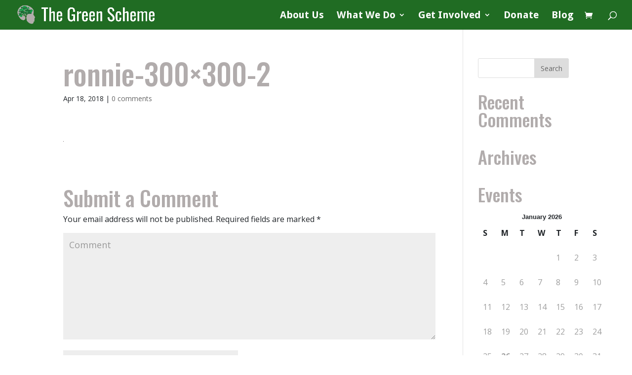

--- FILE ---
content_type: text/html; charset=UTF-8
request_url: http://www.greenscheme.org/ronnie-300x300-2-2/
body_size: 7598
content:
<!DOCTYPE html>
<html lang="en">
<head>
	<meta charset="UTF-8" />
<meta http-equiv="X-UA-Compatible" content="IE=edge">
	<link rel="pingback" href="http://www.greenscheme.org/xmlrpc.php" />

	<script type="text/javascript">
		document.documentElement.className = 'js';
	</script>

	<script>var et_site_url='http://www.greenscheme.org';var et_post_id='618';function et_core_page_resource_fallback(a,b){"undefined"===typeof b&&(b=a.sheet.cssRules&&0===a.sheet.cssRules.length);b&&(a.onerror=null,a.onload=null,a.href?a.href=et_site_url+"/?et_core_page_resource="+a.id+et_post_id:a.src&&(a.src=et_site_url+"/?et_core_page_resource="+a.id+et_post_id))}
</script><title>ronnie-300&#215;300-2 | The Green Scheme</title>
<script>window._wca = window._wca || [];</script>
<link rel='dns-prefetch' href='//s0.wp.com' />
<link rel='dns-prefetch' href='//www.paypalobjects.com' />
<link rel='dns-prefetch' href='//secure.gravatar.com' />
<link rel='dns-prefetch' href='//fonts.googleapis.com' />
<link rel='dns-prefetch' href='//s.w.org' />
<link rel="alternate" type="application/rss+xml" title="The Green Scheme &raquo; Feed" href="http://www.greenscheme.org/feed/" />
<link rel="alternate" type="application/rss+xml" title="The Green Scheme &raquo; Comments Feed" href="http://www.greenscheme.org/comments/feed/" />
<link rel="alternate" type="application/rss+xml" title="The Green Scheme &raquo; ronnie-300&#215;300-2 Comments Feed" href="http://www.greenscheme.org/feed/?attachment_id=618" />
		<script type="text/javascript">
			window._wpemojiSettings = {"baseUrl":"https:\/\/s.w.org\/images\/core\/emoji\/12.0.0-1\/72x72\/","ext":".png","svgUrl":"https:\/\/s.w.org\/images\/core\/emoji\/12.0.0-1\/svg\/","svgExt":".svg","source":{"concatemoji":"http:\/\/www.greenscheme.org\/wp-includes\/js\/wp-emoji-release.min.js?ver=5.2.18"}};
			!function(e,a,t){var n,r,o,i=a.createElement("canvas"),p=i.getContext&&i.getContext("2d");function s(e,t){var a=String.fromCharCode;p.clearRect(0,0,i.width,i.height),p.fillText(a.apply(this,e),0,0);e=i.toDataURL();return p.clearRect(0,0,i.width,i.height),p.fillText(a.apply(this,t),0,0),e===i.toDataURL()}function c(e){var t=a.createElement("script");t.src=e,t.defer=t.type="text/javascript",a.getElementsByTagName("head")[0].appendChild(t)}for(o=Array("flag","emoji"),t.supports={everything:!0,everythingExceptFlag:!0},r=0;r<o.length;r++)t.supports[o[r]]=function(e){if(!p||!p.fillText)return!1;switch(p.textBaseline="top",p.font="600 32px Arial",e){case"flag":return s([55356,56826,55356,56819],[55356,56826,8203,55356,56819])?!1:!s([55356,57332,56128,56423,56128,56418,56128,56421,56128,56430,56128,56423,56128,56447],[55356,57332,8203,56128,56423,8203,56128,56418,8203,56128,56421,8203,56128,56430,8203,56128,56423,8203,56128,56447]);case"emoji":return!s([55357,56424,55356,57342,8205,55358,56605,8205,55357,56424,55356,57340],[55357,56424,55356,57342,8203,55358,56605,8203,55357,56424,55356,57340])}return!1}(o[r]),t.supports.everything=t.supports.everything&&t.supports[o[r]],"flag"!==o[r]&&(t.supports.everythingExceptFlag=t.supports.everythingExceptFlag&&t.supports[o[r]]);t.supports.everythingExceptFlag=t.supports.everythingExceptFlag&&!t.supports.flag,t.DOMReady=!1,t.readyCallback=function(){t.DOMReady=!0},t.supports.everything||(n=function(){t.readyCallback()},a.addEventListener?(a.addEventListener("DOMContentLoaded",n,!1),e.addEventListener("load",n,!1)):(e.attachEvent("onload",n),a.attachEvent("onreadystatechange",function(){"complete"===a.readyState&&t.readyCallback()})),(n=t.source||{}).concatemoji?c(n.concatemoji):n.wpemoji&&n.twemoji&&(c(n.twemoji),c(n.wpemoji)))}(window,document,window._wpemojiSettings);
		</script>
		<meta content="Divi v.3.2" name="generator"/><style type="text/css">
img.wp-smiley,
img.emoji {
	display: inline !important;
	border: none !important;
	box-shadow: none !important;
	height: 1em !important;
	width: 1em !important;
	margin: 0 .07em !important;
	vertical-align: -0.1em !important;
	background: none !important;
	padding: 0 !important;
}
</style>
	<link rel='stylesheet' id='wp-block-library-css'  href='http://www.greenscheme.org/wp-includes/css/dist/block-library/style.min.css?ver=5.2.18' type='text/css' media='all' />
<link rel='stylesheet' id='woocommerce-layout-css'  href='http://www.greenscheme.org/wp-content/plugins/woocommerce/assets/css/woocommerce-layout.css?ver=3.4.3' type='text/css' media='all' />
<style id='woocommerce-layout-inline-css' type='text/css'>

	.infinite-scroll .woocommerce-pagination {
		display: none;
	}
</style>
<link rel='stylesheet' id='woocommerce-smallscreen-css'  href='http://www.greenscheme.org/wp-content/plugins/woocommerce/assets/css/woocommerce-smallscreen.css?ver=3.4.3' type='text/css' media='only screen and (max-width: 768px)' />
<link rel='stylesheet' id='woocommerce-general-css'  href='http://www.greenscheme.org/wp-content/plugins/woocommerce/assets/css/woocommerce.css?ver=3.4.3' type='text/css' media='all' />
<style id='woocommerce-inline-inline-css' type='text/css'>
.woocommerce form .form-row .required { visibility: visible; }
</style>
<link rel='stylesheet' id='wc-gateway-ppec-frontend-cart-css'  href='http://www.greenscheme.org/wp-content/plugins/woocommerce-gateway-paypal-express-checkout/assets/css/wc-gateway-ppec-frontend-cart.css?ver=5.2.18' type='text/css' media='all' />
<link rel='stylesheet' id='dashicons-css'  href='http://www.greenscheme.org/wp-includes/css/dashicons.min.css?ver=5.2.18' type='text/css' media='all' />
<link rel='stylesheet' id='divi-style-css'  href='http://www.greenscheme.org/wp-content/themes/Divi/style.css?ver=3.2' type='text/css' media='all' />
<link rel='stylesheet' id='et-builder-googlefonts-cached-css'  href='http://fonts.googleapis.com/css?family=Oswald%3A200%2C300%2Cregular%2C500%2C600%2C700%7COpen+Sans%3A300%2C300italic%2Cregular%2Citalic%2C600%2C600italic%2C700%2C700italic%2C800%2C800italic%7CDroid+Sans%3Aregular%2C700&#038;ver=5.2.18#038;subset=cyrillic,vietnamese,latin,latin-ext,greek,greek-ext,cyrillic-ext' type='text/css' media='all' />
<link rel='stylesheet' id='jetpack-widget-social-icons-styles-css'  href='http://www.greenscheme.org/wp-content/plugins/jetpack/modules/widgets/social-icons/social-icons.css?ver=20170506' type='text/css' media='all' />
<link rel='stylesheet' id='simcal-qtip-css'  href='http://www.greenscheme.org/wp-content/plugins/google-calendar-events/assets/css/vendor/jquery.qtip.min.css?ver=3.1.14' type='text/css' media='all' />
<link rel='stylesheet' id='simcal-default-calendar-grid-css'  href='http://www.greenscheme.org/wp-content/plugins/google-calendar-events/assets/css/default-calendar-grid.min.css?ver=3.1.14' type='text/css' media='all' />
<link rel='stylesheet' id='simcal-default-calendar-list-css'  href='http://www.greenscheme.org/wp-content/plugins/google-calendar-events/assets/css/default-calendar-list.min.css?ver=3.1.14' type='text/css' media='all' />
<link rel='stylesheet' id='jetpack_css-css'  href='http://www.greenscheme.org/wp-content/plugins/jetpack/css/jetpack.css?ver=6.3.2' type='text/css' media='all' />
<script type='text/javascript' src='http://www.greenscheme.org/wp-includes/js/jquery/jquery.js?ver=1.12.4-wp'></script>
<script type='text/javascript' src='http://www.greenscheme.org/wp-includes/js/jquery/jquery-migrate.min.js?ver=1.4.1'></script>
<link rel='https://api.w.org/' href='http://www.greenscheme.org/wp-json/' />
<link rel="EditURI" type="application/rsd+xml" title="RSD" href="http://www.greenscheme.org/xmlrpc.php?rsd" />
<link rel="wlwmanifest" type="application/wlwmanifest+xml" href="http://www.greenscheme.org/wp-includes/wlwmanifest.xml" /> 
<meta name="generator" content="WordPress 5.2.18" />
<meta name="generator" content="WooCommerce 3.4.3" />
<link rel='shortlink' href='https://wp.me/aa5Ge3-9Y' />
<link rel="alternate" type="application/json+oembed" href="http://www.greenscheme.org/wp-json/oembed/1.0/embed?url=http%3A%2F%2Fwww.greenscheme.org%2Fronnie-300x300-2-2%2F" />
<link rel="alternate" type="text/xml+oembed" href="http://www.greenscheme.org/wp-json/oembed/1.0/embed?url=http%3A%2F%2Fwww.greenscheme.org%2Fronnie-300x300-2-2%2F&#038;format=xml" />

<link rel='dns-prefetch' href='//v0.wordpress.com'/>
<style type='text/css'>img#wpstats{display:none}</style><meta name="viewport" content="width=device-width, initial-scale=1.0, maximum-scale=1.0, user-scalable=0" /><link rel="shortcut icon" href="http://www.greenscheme.org/wp-content/uploads/2018/04/logo-icon.png" />	<noscript><style>.woocommerce-product-gallery{ opacity: 1 !important; }</style></noscript>
	
<!-- Jetpack Open Graph Tags -->
<meta property="og:type" content="article" />
<meta property="og:title" content="ronnie-300&#215;300-2" />
<meta property="og:url" content="http://www.greenscheme.org/ronnie-300x300-2-2/" />
<meta property="og:description" content="Visit the post for more." />
<meta property="article:published_time" content="2018-04-18T15:46:10+00:00" />
<meta property="article:modified_time" content="2018-04-18T15:46:10+00:00" />
<meta property="og:site_name" content="The Green Scheme" />
<meta property="og:image" content="http://www.greenscheme.org/wp-content/uploads/2018/04/ronnie-300x300-2.jpg" />
<meta name="twitter:text:title" content="ronnie-300&#215;300-2" />
<meta name="twitter:image" content="http://www.greenscheme.org/wp-content/uploads/2018/04/cropped-logo-icon-270x270.png" />
<meta name="twitter:card" content="summary" />
<meta name="twitter:description" content="Visit the post for more." />

<!-- End Jetpack Open Graph Tags -->
<link rel="icon" href="http://www.greenscheme.org/wp-content/uploads/2018/04/cropped-logo-icon-32x32.png" sizes="32x32" />
<link rel="icon" href="http://www.greenscheme.org/wp-content/uploads/2018/04/cropped-logo-icon-192x192.png" sizes="192x192" />
<link rel="apple-touch-icon-precomposed" href="http://www.greenscheme.org/wp-content/uploads/2018/04/cropped-logo-icon-180x180.png" />
<meta name="msapplication-TileImage" content="http://www.greenscheme.org/wp-content/uploads/2018/04/cropped-logo-icon-270x270.png" />
<link rel="stylesheet" id="et-divi-customizer-global-cached-inline-styles" href="http://www.greenscheme.org/wp-content/cache/et/global/et-divi-customizer-global-17684478273869.min.css" onerror="et_core_page_resource_fallback(this, true)" onload="et_core_page_resource_fallback(this)" /><script async src='https://stats.wp.com/s-202605.js'></script>
</head>
<body class="attachment attachment-template-default single single-attachment postid-618 attachmentid-618 attachment-jpeg woocommerce-no-js et_pb_button_helper_class et_fullwidth_nav et_fixed_nav et_show_nav et_cover_background et_pb_gutter osx et_pb_gutters3 et_primary_nav_dropdown_animation_expand et_secondary_nav_dropdown_animation_fade et_pb_footer_columns4 et_header_style_left et_right_sidebar et_divi_theme et_minified_js et_minified_css">
	<div id="page-container">

	
	
			<header id="main-header" data-height-onload="45">
			<div class="container clearfix et_menu_container">
							<div class="logo_container">
					<span class="logo_helper"></span>
					<a href="http://www.greenscheme.org/">
						<img src="http://www.greenscheme.org/wp-content/uploads/2018/04/IMG_3007.png" alt="The Green Scheme" id="logo" data-height-percentage="66" />
					</a>
				</div>
							<div id="et-top-navigation" data-height="45" data-fixed-height="45">
											<nav id="top-menu-nav">
						<ul id="top-menu" class="nav et_disable_top_tier"><li id="menu-item-413" class="menu-item menu-item-type-post_type menu-item-object-page menu-item-413"><a href="http://www.greenscheme.org/about-us/">About Us</a></li>
<li id="menu-item-417" class="menu-item menu-item-type-post_type menu-item-object-page menu-item-has-children menu-item-417"><a href="http://www.greenscheme.org/what-we-do/">What We Do</a>
<ul class="sub-menu">
	<li id="menu-item-462" class="menu-item menu-item-type-post_type menu-item-object-page menu-item-462"><a href="http://www.greenscheme.org/what-we-do/programs/">Programs</a></li>
	<li id="menu-item-463" class="menu-item menu-item-type-post_type menu-item-object-page menu-item-463"><a href="http://www.greenscheme.org/what-we-do/where-we-work/">Where We Work</a></li>
</ul>
</li>
<li id="menu-item-426" class="menu-item menu-item-type-post_type menu-item-object-page menu-item-has-children menu-item-426"><a href="http://www.greenscheme.org/get-involved/">Get Involved</a>
<ul class="sub-menu">
	<li id="menu-item-461" class="menu-item menu-item-type-post_type menu-item-object-page menu-item-461"><a href="http://www.greenscheme.org/get-involved/volunteer/">Volunteer</a></li>
	<li id="menu-item-464" class="menu-item menu-item-type-post_type menu-item-object-page menu-item-464"><a href="http://www.greenscheme.org/get-involved/contact/">Contact</a></li>
</ul>
</li>
<li id="menu-item-613" class="menu-item menu-item-type-custom menu-item-object-custom menu-item-613"><a href="https://www.paypal.com/cgi-bin/webscr?cmd=_s-xclick&#038;hosted_button_id=T8HAPJF8DVLSQ">Donate</a></li>
<li id="menu-item-772" class="menu-item menu-item-type-custom menu-item-object-custom menu-item-772"><a href="https://greenschemeblog.blogspot.com">Blog</a></li>
</ul>						</nav>
					
					<a href="http://www.greenscheme.org" class="et-cart-info">
				<span></span>
			</a>
					
										<div id="et_top_search">
						<span id="et_search_icon"></span>
					</div>
					
					<div id="et_mobile_nav_menu">
				<div class="mobile_nav closed">
					<span class="select_page">Select Page</span>
					<span class="mobile_menu_bar mobile_menu_bar_toggle"></span>
				</div>
			</div>				</div> <!-- #et-top-navigation -->
			</div> <!-- .container -->
			<div class="et_search_outer">
				<div class="container et_search_form_container">
					<form role="search" method="get" class="et-search-form" action="http://www.greenscheme.org/">
					<input type="search" class="et-search-field" placeholder="Search &hellip;" value="" name="s" title="Search for:" />					</form>
					<span class="et_close_search_field"></span>
				</div>
			</div>
		</header> <!-- #main-header -->
			<div id="et-main-area">
	
<div id="main-content">
		<div class="container">
		<div id="content-area" class="clearfix">
			<div id="left-area">
											<article id="post-618" class="et_pb_post post-618 attachment type-attachment status-inherit hentry">
											<div class="et_post_meta_wrapper">
							<h1 class="entry-title">ronnie-300&#215;300-2</h1>

						<p class="post-meta"><span class="published">Apr 18, 2018</span> | <span class="comments-number"><a href="http://www.greenscheme.org/ronnie-300x300-2-2/#respond">0 comments</a></span></p>
												</div> <!-- .et_post_meta_wrapper -->
				
					<div class="entry-content">
					<p class="attachment"><a href='http://www.greenscheme.org/wp-content/uploads/2018/04/ronnie-300x300-2.jpg'><img width="1" height="1" src="http://www.greenscheme.org/wp-content/uploads/2018/04/ronnie-300x300-2.jpg" class="attachment-medium size-medium" alt="" /></a></p>
					</div> <!-- .entry-content -->
					<div class="et_post_meta_wrapper">
					
					
					<!-- You can start editing here. -->

<section id="comment-wrap">
		   <div id="comment-section" class="nocomments">
		  			 <!-- If comments are open, but there are no comments. -->

		  	   </div>
					<div id="respond" class="comment-respond">
		<h3 id="reply-title" class="comment-reply-title"><span>Submit a Comment</span> <small><a rel="nofollow" id="cancel-comment-reply-link" href="/ronnie-300x300-2-2/#respond" style="display:none;">Cancel reply</a></small></h3>			<form action="http://www.greenscheme.org/wp-comments-post.php" method="post" id="commentform" class="comment-form">
				<p class="comment-notes"><span id="email-notes">Your email address will not be published.</span> Required fields are marked <span class="required">*</span></p><p class="comment-form-comment"><label for="comment">Comment</label> <textarea id="comment" name="comment" cols="45" rows="8" maxlength="65525" required="required"></textarea></p><p class="comment-form-author"><label for="author">Name <span class="required">*</span></label> <input id="author" name="author" type="text" value="" size="30" maxlength="245" required='required' /></p>
<p class="comment-form-email"><label for="email">Email <span class="required">*</span></label> <input id="email" name="email" type="text" value="" size="30" maxlength="100" aria-describedby="email-notes" required='required' /></p>
<p class="comment-form-url"><label for="url">Website</label> <input id="url" name="url" type="text" value="" size="30" maxlength="200" /></p>
<p class="comment-form-cookies-consent"><input id="wp-comment-cookies-consent" name="wp-comment-cookies-consent" type="checkbox" value="yes" /><label for="wp-comment-cookies-consent">Save my name, email, and website in this browser for the next time I comment.</label></p>
<p class="form-submit"><input name="submit" type="submit" id="submit" class="submit et_pb_button" value="Submit Comment" /> <input type='hidden' name='comment_post_ID' value='618' id='comment_post_ID' />
<input type='hidden' name='comment_parent' id='comment_parent' value='0' />
</p><p class="comment-subscription-form"><input type="checkbox" name="subscribe_blog" id="subscribe_blog" value="subscribe" style="width: auto; -moz-appearance: checkbox; -webkit-appearance: checkbox;" /> <label class="subscribe-label" id="subscribe-blog-label" for="subscribe_blog">Notify me of new posts by email.</label></p>			</form>
			</div><!-- #respond -->
		</section>					</div> <!-- .et_post_meta_wrapper -->
				</article> <!-- .et_pb_post -->

						</div> <!-- #left-area -->

				<div id="sidebar">
		<div id="search-2" class="et_pb_widget widget_search"><form role="search" method="get" id="searchform" class="searchform" action="http://www.greenscheme.org/">
				<div>
					<label class="screen-reader-text" for="s">Search for:</label>
					<input type="text" value="" name="s" id="s" />
					<input type="submit" id="searchsubmit" value="Search" />
				</div>
			</form></div> <!-- end .et_pb_widget --><div id="recent-comments-2" class="et_pb_widget widget_recent_comments"><h4 class="widgettitle">Recent Comments</h4><ul id="recentcomments"></ul></div> <!-- end .et_pb_widget --><div id="archives-2" class="et_pb_widget widget_archive"><h4 class="widgettitle">Archives</h4>		<ul>
					</ul>
			</div> <!-- end .et_pb_widget --><div id="calendar-2" class="et_pb_widget widget_calendar"><h4 class="widgettitle">Events</h4><div id="calendar_wrap" class="calendar_wrap"><table id="wp-calendar">
	<caption>January 2026</caption>
	<thead>
	<tr>
		<th scope="col" title="Sunday">S</th>
		<th scope="col" title="Monday">M</th>
		<th scope="col" title="Tuesday">T</th>
		<th scope="col" title="Wednesday">W</th>
		<th scope="col" title="Thursday">T</th>
		<th scope="col" title="Friday">F</th>
		<th scope="col" title="Saturday">S</th>
	</tr>
	</thead>

	<tfoot>
	<tr>
		<td colspan="3" id="prev" class="pad">&nbsp;</td>
		<td class="pad">&nbsp;</td>
		<td colspan="3" id="next" class="pad">&nbsp;</td>
	</tr>
	</tfoot>

	<tbody>
	<tr>
		<td colspan="4" class="pad">&nbsp;</td><td>1</td><td>2</td><td>3</td>
	</tr>
	<tr>
		<td>4</td><td>5</td><td>6</td><td>7</td><td>8</td><td>9</td><td>10</td>
	</tr>
	<tr>
		<td>11</td><td>12</td><td>13</td><td>14</td><td>15</td><td>16</td><td>17</td>
	</tr>
	<tr>
		<td>18</td><td>19</td><td>20</td><td>21</td><td>22</td><td>23</td><td>24</td>
	</tr>
	<tr>
		<td>25</td><td id="today">26</td><td>27</td><td>28</td><td>29</td><td>30</td><td>31</td>
	</tr>
	</tbody>
	</table></div></div> <!-- end .et_pb_widget -->	</div> <!-- end #sidebar -->
		</div> <!-- #content-area -->
	</div> <!-- .container -->
	</div> <!-- #main-content -->


			<footer id="main-footer">
				

		
				<div id="et-footer-nav">
					<div class="container">
						<ul id="menu-footer-menu" class="bottom-nav"><li id="menu-item-663" class="menu-item menu-item-type-post_type menu-item-object-page menu-item-663"><a href="http://www.greenscheme.org/about-us/">About Us</a></li>
<li id="menu-item-905" class="menu-item menu-item-type-post_type menu-item-object-page menu-item-905"><a href="http://www.greenscheme.org/what-we-do/programs/">What We Do</a></li>
<li id="menu-item-904" class="menu-item menu-item-type-post_type menu-item-object-page menu-item-904"><a href="http://www.greenscheme.org/get-involved/volunteer/">Get Involved</a></li>
<li id="menu-item-770" class="menu-item menu-item-type-custom menu-item-object-custom menu-item-770"><a href="https://greenschemeblog.blogspot.com">Blog</a></li>
<li id="menu-item-881" class="menu-item menu-item-type-post_type menu-item-object-page menu-item-881"><a href="http://www.greenscheme.org/get-involved/contact/">Contact</a></li>
<li id="menu-item-1153" class="menu-item menu-item-type-post_type menu-item-object-page menu-item-1153"><a href="http://www.greenscheme.org/the-well-at-oxon/">The Well at Oxon</a></li>
</ul>					</div>
				</div> <!-- #et-footer-nav -->

			
				<div id="footer-bottom">
					<div class="container clearfix">
				<ul class="et-social-icons">

	<li class="et-social-icon et-social-facebook">
		<a href="https://www.facebook.com/thegreenscheme/" class="icon">
			<span>Facebook</span>
		</a>
	</li>
	<li class="et-social-icon et-social-twitter">
		<a href="https://twitter.com/thegreenscheme_" class="icon">
			<span>Twitter</span>
		</a>
	</li>

</ul>					</div>	<!-- .container -->
				</div>
			</footer> <!-- #main-footer -->
		</div> <!-- #et-main-area -->


	</div> <!-- #page-container -->

		<div style="display:none">
	</div>
	<script type="text/javascript">
		var et_animation_data = [];
	</script>
		<script type="text/javascript">
		var c = document.body.className;
		c = c.replace(/woocommerce-no-js/, 'woocommerce-js');
		document.body.className = c;
	</script>
	<script type='text/javascript' src='https://s0.wp.com/wp-content/js/devicepx-jetpack.js?ver=202605'></script>
<script type='text/javascript'>
/* <![CDATA[ */
var wc_add_to_cart_params = {"ajax_url":"\/wp-admin\/admin-ajax.php","wc_ajax_url":"\/?wc-ajax=%%endpoint%%","i18n_view_cart":"View cart","cart_url":"http:\/\/www.greenscheme.org","is_cart":"","cart_redirect_after_add":"no"};
/* ]]> */
</script>
<script type='text/javascript' src='http://www.greenscheme.org/wp-content/plugins/woocommerce/assets/js/frontend/add-to-cart.min.js?ver=3.4.3'></script>
<script type='text/javascript' src='http://www.greenscheme.org/wp-content/plugins/woocommerce/assets/js/jquery-blockui/jquery.blockUI.min.js?ver=2.70'></script>
<script type='text/javascript' src='http://www.greenscheme.org/wp-content/plugins/woocommerce/assets/js/js-cookie/js.cookie.min.js?ver=2.1.4'></script>
<script type='text/javascript'>
/* <![CDATA[ */
var woocommerce_params = {"ajax_url":"\/wp-admin\/admin-ajax.php","wc_ajax_url":"\/?wc-ajax=%%endpoint%%"};
/* ]]> */
</script>
<script type='text/javascript' src='http://www.greenscheme.org/wp-content/plugins/woocommerce/assets/js/frontend/woocommerce.min.js?ver=3.4.3'></script>
<script type='text/javascript'>
/* <![CDATA[ */
var wc_cart_fragments_params = {"ajax_url":"\/wp-admin\/admin-ajax.php","wc_ajax_url":"\/?wc-ajax=%%endpoint%%","cart_hash_key":"wc_cart_hash_ad7a6db30445465af87f713c7fd52c12","fragment_name":"wc_fragments_ad7a6db30445465af87f713c7fd52c12"};
/* ]]> */
</script>
<script type='text/javascript' src='http://www.greenscheme.org/wp-content/plugins/woocommerce/assets/js/frontend/cart-fragments.min.js?ver=3.4.3'></script>
<script type='text/javascript' src='https://www.paypalobjects.com/api/checkout.js'></script>
<script type='text/javascript'>
/* <![CDATA[ */
var wc_ppec_context = {"environment":"production","locale":"en_US","page":null,"button_color":"gold","button_shape":"rect","start_checkout_nonce":"c12f5d4e56","start_checkout_url":"\/?wc-ajax=wc_ppec_start_checkout","mini_cart_button_layout":"vertical","mini_cart_button_size":"responsive","mini_cart_button_label":null,"mini_cart_disallowed_methods":["CARD"]};
/* ]]> */
</script>
<script type='text/javascript' src='http://www.greenscheme.org/wp-content/plugins/woocommerce-gateway-paypal-express-checkout/assets/js/wc-gateway-ppec-smart-payment-buttons.js?ver=1.6.1'></script>
<script type='text/javascript' src='https://secure.gravatar.com/js/gprofiles.js?ver=2026Janaa'></script>
<script type='text/javascript'>
/* <![CDATA[ */
var WPGroHo = {"my_hash":""};
/* ]]> */
</script>
<script type='text/javascript' src='http://www.greenscheme.org/wp-content/plugins/jetpack/modules/wpgroho.js?ver=5.2.18'></script>
<script type='text/javascript' src='http://www.greenscheme.org/wp-includes/js/comment-reply.min.js?ver=5.2.18'></script>
<script type='text/javascript'>
/* <![CDATA[ */
var DIVI = {"item_count":"%d Item","items_count":"%d Items"};
var et_shortcodes_strings = {"previous":"Previous","next":"Next"};
var et_pb_custom = {"ajaxurl":"http:\/\/www.greenscheme.org\/wp-admin\/admin-ajax.php","images_uri":"http:\/\/www.greenscheme.org\/wp-content\/themes\/Divi\/images","builder_images_uri":"http:\/\/www.greenscheme.org\/wp-content\/themes\/Divi\/includes\/builder\/images","et_frontend_nonce":"03319ce6b6","subscription_failed":"Please, check the fields below to make sure you entered the correct information.","et_ab_log_nonce":"9c9465888f","fill_message":"Please, fill in the following fields:","contact_error_message":"Please, fix the following errors:","invalid":"Invalid email","captcha":"Captcha","prev":"Prev","previous":"Previous","next":"Next","wrong_captcha":"You entered the wrong number in captcha.","is_builder_plugin_used":"","ignore_waypoints":"no","is_divi_theme_used":"1","widget_search_selector":".widget_search","is_ab_testing_active":"","page_id":"618","unique_test_id":"","ab_bounce_rate":"5","is_cache_plugin_active":"no","is_shortcode_tracking":""};
var et_pb_box_shadow_elements = [];
/* ]]> */
</script>
<script type='text/javascript' src='http://www.greenscheme.org/wp-content/themes/Divi/js/custom.min.js?ver=3.2'></script>
<script type='text/javascript' src='http://www.greenscheme.org/wp-content/plugins/google-calendar-events/assets/js/vendor/jquery.qtip.min.js?ver=3.1.14'></script>
<script type='text/javascript' src='http://www.greenscheme.org/wp-content/plugins/google-calendar-events/assets/js/vendor/moment.min.js?ver=3.1.14'></script>
<script type='text/javascript' src='http://www.greenscheme.org/wp-content/plugins/google-calendar-events/assets/js/vendor/moment-timezone-with-data.min.js?ver=3.1.14'></script>
<script type='text/javascript'>
/* <![CDATA[ */
var simcal_default_calendar = {"ajax_url":"\/wp-admin\/admin-ajax.php","nonce":"d6097219b4","locale":"en","text_dir":"ltr","months":{"full":["January","February","March","April","May","June","July","August","September","October","November","December"],"short":["Jan","Feb","Mar","Apr","May","Jun","Jul","Aug","Sep","Oct","Nov","Dec"]},"days":{"full":["Sunday","Monday","Tuesday","Wednesday","Thursday","Friday","Saturday"],"short":["Sun","Mon","Tue","Wed","Thu","Fri","Sat"]},"meridiem":{"AM":"AM","am":"am","PM":"PM","pm":"pm"}};
var simcal_default_calendar = {"ajax_url":"\/wp-admin\/admin-ajax.php","nonce":"d6097219b4","locale":"en","text_dir":"ltr","months":{"full":["January","February","March","April","May","June","July","August","September","October","November","December"],"short":["Jan","Feb","Mar","Apr","May","Jun","Jul","Aug","Sep","Oct","Nov","Dec"]},"days":{"full":["Sunday","Monday","Tuesday","Wednesday","Thursday","Friday","Saturday"],"short":["Sun","Mon","Tue","Wed","Thu","Fri","Sat"]},"meridiem":{"AM":"AM","am":"am","PM":"PM","pm":"pm"}};
/* ]]> */
</script>
<script type='text/javascript' src='http://www.greenscheme.org/wp-content/plugins/google-calendar-events/assets/js/default-calendar.min.js?ver=3.1.14'></script>
<script type='text/javascript' src='http://www.greenscheme.org/wp-content/themes/Divi/core/admin/js/common.js?ver=3.2'></script>
<script type='text/javascript' src='http://www.greenscheme.org/wp-content/plugins/google-calendar-events/assets/js/vendor/imagesloaded.pkgd.min.js?ver=3.1.14'></script>
<script type='text/javascript' src='http://www.greenscheme.org/wp-includes/js/wp-embed.min.js?ver=5.2.18'></script>
<script type='text/javascript' src='https://stats.wp.com/e-202605.js' async='async' defer='defer'></script>
<script type='text/javascript'>
	_stq = window._stq || [];
	_stq.push([ 'view', {v:'ext',j:'1:6.3.2',blog:'149117319',post:'618',tz:'-5',srv:'www.greenscheme.org'} ]);
	_stq.push([ 'clickTrackerInit', '149117319', '618' ]);
</script>
</body>
</html>
